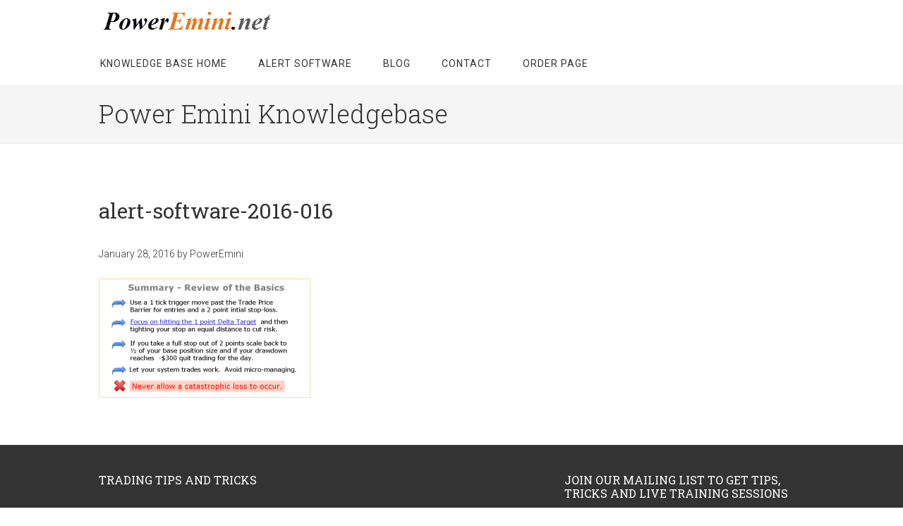

--- FILE ---
content_type: text/html; charset=UTF-8
request_url: http://www.poweremini.net/alert-software-2016-016/
body_size: 11030
content:
<!DOCTYPE html>
<html lang="en">
<head >
<meta charset="UTF-8" />
<meta name="viewport" content="width=device-width, initial-scale=1" />
<title>alert-software-2016-016</title>
<meta name='robots' content='max-image-preview:large' />
	<style>img:is([sizes="auto" i], [sizes^="auto," i]) { contain-intrinsic-size: 3000px 1500px }</style>
	<link rel='dns-prefetch' href='//stats.wp.com' />
<link rel='dns-prefetch' href='//fonts.googleapis.com' />
<link rel='dns-prefetch' href='//v0.wordpress.com' />
<link rel='preconnect' href='//i0.wp.com' />
<link rel="alternate" type="application/rss+xml" title="PowerEmini Member Knowledgebase &raquo; Feed" href="http://www.poweremini.net/feed/" />
<link rel="alternate" type="application/rss+xml" title="PowerEmini Member Knowledgebase &raquo; Comments Feed" href="http://www.poweremini.net/comments/feed/" />
<link rel="canonical" href="http://www.poweremini.net/alert-software-2016-016/" />
<script type="text/javascript">
/* <![CDATA[ */
window._wpemojiSettings = {"baseUrl":"https:\/\/s.w.org\/images\/core\/emoji\/16.0.1\/72x72\/","ext":".png","svgUrl":"https:\/\/s.w.org\/images\/core\/emoji\/16.0.1\/svg\/","svgExt":".svg","source":{"concatemoji":"http:\/\/www.poweremini.net\/wp-includes\/js\/wp-emoji-release.min.js?ver=64f6aa45164c89a49c430ff028a1411a"}};
/*! This file is auto-generated */
!function(s,n){var o,i,e;function c(e){try{var t={supportTests:e,timestamp:(new Date).valueOf()};sessionStorage.setItem(o,JSON.stringify(t))}catch(e){}}function p(e,t,n){e.clearRect(0,0,e.canvas.width,e.canvas.height),e.fillText(t,0,0);var t=new Uint32Array(e.getImageData(0,0,e.canvas.width,e.canvas.height).data),a=(e.clearRect(0,0,e.canvas.width,e.canvas.height),e.fillText(n,0,0),new Uint32Array(e.getImageData(0,0,e.canvas.width,e.canvas.height).data));return t.every(function(e,t){return e===a[t]})}function u(e,t){e.clearRect(0,0,e.canvas.width,e.canvas.height),e.fillText(t,0,0);for(var n=e.getImageData(16,16,1,1),a=0;a<n.data.length;a++)if(0!==n.data[a])return!1;return!0}function f(e,t,n,a){switch(t){case"flag":return n(e,"\ud83c\udff3\ufe0f\u200d\u26a7\ufe0f","\ud83c\udff3\ufe0f\u200b\u26a7\ufe0f")?!1:!n(e,"\ud83c\udde8\ud83c\uddf6","\ud83c\udde8\u200b\ud83c\uddf6")&&!n(e,"\ud83c\udff4\udb40\udc67\udb40\udc62\udb40\udc65\udb40\udc6e\udb40\udc67\udb40\udc7f","\ud83c\udff4\u200b\udb40\udc67\u200b\udb40\udc62\u200b\udb40\udc65\u200b\udb40\udc6e\u200b\udb40\udc67\u200b\udb40\udc7f");case"emoji":return!a(e,"\ud83e\udedf")}return!1}function g(e,t,n,a){var r="undefined"!=typeof WorkerGlobalScope&&self instanceof WorkerGlobalScope?new OffscreenCanvas(300,150):s.createElement("canvas"),o=r.getContext("2d",{willReadFrequently:!0}),i=(o.textBaseline="top",o.font="600 32px Arial",{});return e.forEach(function(e){i[e]=t(o,e,n,a)}),i}function t(e){var t=s.createElement("script");t.src=e,t.defer=!0,s.head.appendChild(t)}"undefined"!=typeof Promise&&(o="wpEmojiSettingsSupports",i=["flag","emoji"],n.supports={everything:!0,everythingExceptFlag:!0},e=new Promise(function(e){s.addEventListener("DOMContentLoaded",e,{once:!0})}),new Promise(function(t){var n=function(){try{var e=JSON.parse(sessionStorage.getItem(o));if("object"==typeof e&&"number"==typeof e.timestamp&&(new Date).valueOf()<e.timestamp+604800&&"object"==typeof e.supportTests)return e.supportTests}catch(e){}return null}();if(!n){if("undefined"!=typeof Worker&&"undefined"!=typeof OffscreenCanvas&&"undefined"!=typeof URL&&URL.createObjectURL&&"undefined"!=typeof Blob)try{var e="postMessage("+g.toString()+"("+[JSON.stringify(i),f.toString(),p.toString(),u.toString()].join(",")+"));",a=new Blob([e],{type:"text/javascript"}),r=new Worker(URL.createObjectURL(a),{name:"wpTestEmojiSupports"});return void(r.onmessage=function(e){c(n=e.data),r.terminate(),t(n)})}catch(e){}c(n=g(i,f,p,u))}t(n)}).then(function(e){for(var t in e)n.supports[t]=e[t],n.supports.everything=n.supports.everything&&n.supports[t],"flag"!==t&&(n.supports.everythingExceptFlag=n.supports.everythingExceptFlag&&n.supports[t]);n.supports.everythingExceptFlag=n.supports.everythingExceptFlag&&!n.supports.flag,n.DOMReady=!1,n.readyCallback=function(){n.DOMReady=!0}}).then(function(){return e}).then(function(){var e;n.supports.everything||(n.readyCallback(),(e=n.source||{}).concatemoji?t(e.concatemoji):e.wpemoji&&e.twemoji&&(t(e.twemoji),t(e.wpemoji)))}))}((window,document),window._wpemojiSettings);
/* ]]> */
</script>
<link rel='stylesheet' id='minimum-pro-theme-css' href='http://www.poweremini.net/wp-content/themes/minimum-pro/style.css?ver=3.0.1' type='text/css' media='all' />
<style id='wp-emoji-styles-inline-css' type='text/css'>

	img.wp-smiley, img.emoji {
		display: inline !important;
		border: none !important;
		box-shadow: none !important;
		height: 1em !important;
		width: 1em !important;
		margin: 0 0.07em !important;
		vertical-align: -0.1em !important;
		background: none !important;
		padding: 0 !important;
	}
</style>
<link rel='stylesheet' id='wp-block-library-css' href='http://www.poweremini.net/wp-includes/css/dist/block-library/style.min.css?ver=64f6aa45164c89a49c430ff028a1411a' type='text/css' media='all' />
<style id='classic-theme-styles-inline-css' type='text/css'>
/*! This file is auto-generated */
.wp-block-button__link{color:#fff;background-color:#32373c;border-radius:9999px;box-shadow:none;text-decoration:none;padding:calc(.667em + 2px) calc(1.333em + 2px);font-size:1.125em}.wp-block-file__button{background:#32373c;color:#fff;text-decoration:none}
</style>
<link rel='stylesheet' id='mediaelement-css' href='http://www.poweremini.net/wp-includes/js/mediaelement/mediaelementplayer-legacy.min.css?ver=4.2.17' type='text/css' media='all' />
<link rel='stylesheet' id='wp-mediaelement-css' href='http://www.poweremini.net/wp-includes/js/mediaelement/wp-mediaelement.min.css?ver=64f6aa45164c89a49c430ff028a1411a' type='text/css' media='all' />
<style id='jetpack-sharing-buttons-style-inline-css' type='text/css'>
.jetpack-sharing-buttons__services-list{display:flex;flex-direction:row;flex-wrap:wrap;gap:0;list-style-type:none;margin:5px;padding:0}.jetpack-sharing-buttons__services-list.has-small-icon-size{font-size:12px}.jetpack-sharing-buttons__services-list.has-normal-icon-size{font-size:16px}.jetpack-sharing-buttons__services-list.has-large-icon-size{font-size:24px}.jetpack-sharing-buttons__services-list.has-huge-icon-size{font-size:36px}@media print{.jetpack-sharing-buttons__services-list{display:none!important}}.editor-styles-wrapper .wp-block-jetpack-sharing-buttons{gap:0;padding-inline-start:0}ul.jetpack-sharing-buttons__services-list.has-background{padding:1.25em 2.375em}
</style>
<style id='global-styles-inline-css' type='text/css'>
:root{--wp--preset--aspect-ratio--square: 1;--wp--preset--aspect-ratio--4-3: 4/3;--wp--preset--aspect-ratio--3-4: 3/4;--wp--preset--aspect-ratio--3-2: 3/2;--wp--preset--aspect-ratio--2-3: 2/3;--wp--preset--aspect-ratio--16-9: 16/9;--wp--preset--aspect-ratio--9-16: 9/16;--wp--preset--color--black: #000000;--wp--preset--color--cyan-bluish-gray: #abb8c3;--wp--preset--color--white: #ffffff;--wp--preset--color--pale-pink: #f78da7;--wp--preset--color--vivid-red: #cf2e2e;--wp--preset--color--luminous-vivid-orange: #ff6900;--wp--preset--color--luminous-vivid-amber: #fcb900;--wp--preset--color--light-green-cyan: #7bdcb5;--wp--preset--color--vivid-green-cyan: #00d084;--wp--preset--color--pale-cyan-blue: #8ed1fc;--wp--preset--color--vivid-cyan-blue: #0693e3;--wp--preset--color--vivid-purple: #9b51e0;--wp--preset--gradient--vivid-cyan-blue-to-vivid-purple: linear-gradient(135deg,rgba(6,147,227,1) 0%,rgb(155,81,224) 100%);--wp--preset--gradient--light-green-cyan-to-vivid-green-cyan: linear-gradient(135deg,rgb(122,220,180) 0%,rgb(0,208,130) 100%);--wp--preset--gradient--luminous-vivid-amber-to-luminous-vivid-orange: linear-gradient(135deg,rgba(252,185,0,1) 0%,rgba(255,105,0,1) 100%);--wp--preset--gradient--luminous-vivid-orange-to-vivid-red: linear-gradient(135deg,rgba(255,105,0,1) 0%,rgb(207,46,46) 100%);--wp--preset--gradient--very-light-gray-to-cyan-bluish-gray: linear-gradient(135deg,rgb(238,238,238) 0%,rgb(169,184,195) 100%);--wp--preset--gradient--cool-to-warm-spectrum: linear-gradient(135deg,rgb(74,234,220) 0%,rgb(151,120,209) 20%,rgb(207,42,186) 40%,rgb(238,44,130) 60%,rgb(251,105,98) 80%,rgb(254,248,76) 100%);--wp--preset--gradient--blush-light-purple: linear-gradient(135deg,rgb(255,206,236) 0%,rgb(152,150,240) 100%);--wp--preset--gradient--blush-bordeaux: linear-gradient(135deg,rgb(254,205,165) 0%,rgb(254,45,45) 50%,rgb(107,0,62) 100%);--wp--preset--gradient--luminous-dusk: linear-gradient(135deg,rgb(255,203,112) 0%,rgb(199,81,192) 50%,rgb(65,88,208) 100%);--wp--preset--gradient--pale-ocean: linear-gradient(135deg,rgb(255,245,203) 0%,rgb(182,227,212) 50%,rgb(51,167,181) 100%);--wp--preset--gradient--electric-grass: linear-gradient(135deg,rgb(202,248,128) 0%,rgb(113,206,126) 100%);--wp--preset--gradient--midnight: linear-gradient(135deg,rgb(2,3,129) 0%,rgb(40,116,252) 100%);--wp--preset--font-size--small: 13px;--wp--preset--font-size--medium: 20px;--wp--preset--font-size--large: 36px;--wp--preset--font-size--x-large: 42px;--wp--preset--spacing--20: 0.44rem;--wp--preset--spacing--30: 0.67rem;--wp--preset--spacing--40: 1rem;--wp--preset--spacing--50: 1.5rem;--wp--preset--spacing--60: 2.25rem;--wp--preset--spacing--70: 3.38rem;--wp--preset--spacing--80: 5.06rem;--wp--preset--shadow--natural: 6px 6px 9px rgba(0, 0, 0, 0.2);--wp--preset--shadow--deep: 12px 12px 50px rgba(0, 0, 0, 0.4);--wp--preset--shadow--sharp: 6px 6px 0px rgba(0, 0, 0, 0.2);--wp--preset--shadow--outlined: 6px 6px 0px -3px rgba(255, 255, 255, 1), 6px 6px rgba(0, 0, 0, 1);--wp--preset--shadow--crisp: 6px 6px 0px rgba(0, 0, 0, 1);}:where(.is-layout-flex){gap: 0.5em;}:where(.is-layout-grid){gap: 0.5em;}body .is-layout-flex{display: flex;}.is-layout-flex{flex-wrap: wrap;align-items: center;}.is-layout-flex > :is(*, div){margin: 0;}body .is-layout-grid{display: grid;}.is-layout-grid > :is(*, div){margin: 0;}:where(.wp-block-columns.is-layout-flex){gap: 2em;}:where(.wp-block-columns.is-layout-grid){gap: 2em;}:where(.wp-block-post-template.is-layout-flex){gap: 1.25em;}:where(.wp-block-post-template.is-layout-grid){gap: 1.25em;}.has-black-color{color: var(--wp--preset--color--black) !important;}.has-cyan-bluish-gray-color{color: var(--wp--preset--color--cyan-bluish-gray) !important;}.has-white-color{color: var(--wp--preset--color--white) !important;}.has-pale-pink-color{color: var(--wp--preset--color--pale-pink) !important;}.has-vivid-red-color{color: var(--wp--preset--color--vivid-red) !important;}.has-luminous-vivid-orange-color{color: var(--wp--preset--color--luminous-vivid-orange) !important;}.has-luminous-vivid-amber-color{color: var(--wp--preset--color--luminous-vivid-amber) !important;}.has-light-green-cyan-color{color: var(--wp--preset--color--light-green-cyan) !important;}.has-vivid-green-cyan-color{color: var(--wp--preset--color--vivid-green-cyan) !important;}.has-pale-cyan-blue-color{color: var(--wp--preset--color--pale-cyan-blue) !important;}.has-vivid-cyan-blue-color{color: var(--wp--preset--color--vivid-cyan-blue) !important;}.has-vivid-purple-color{color: var(--wp--preset--color--vivid-purple) !important;}.has-black-background-color{background-color: var(--wp--preset--color--black) !important;}.has-cyan-bluish-gray-background-color{background-color: var(--wp--preset--color--cyan-bluish-gray) !important;}.has-white-background-color{background-color: var(--wp--preset--color--white) !important;}.has-pale-pink-background-color{background-color: var(--wp--preset--color--pale-pink) !important;}.has-vivid-red-background-color{background-color: var(--wp--preset--color--vivid-red) !important;}.has-luminous-vivid-orange-background-color{background-color: var(--wp--preset--color--luminous-vivid-orange) !important;}.has-luminous-vivid-amber-background-color{background-color: var(--wp--preset--color--luminous-vivid-amber) !important;}.has-light-green-cyan-background-color{background-color: var(--wp--preset--color--light-green-cyan) !important;}.has-vivid-green-cyan-background-color{background-color: var(--wp--preset--color--vivid-green-cyan) !important;}.has-pale-cyan-blue-background-color{background-color: var(--wp--preset--color--pale-cyan-blue) !important;}.has-vivid-cyan-blue-background-color{background-color: var(--wp--preset--color--vivid-cyan-blue) !important;}.has-vivid-purple-background-color{background-color: var(--wp--preset--color--vivid-purple) !important;}.has-black-border-color{border-color: var(--wp--preset--color--black) !important;}.has-cyan-bluish-gray-border-color{border-color: var(--wp--preset--color--cyan-bluish-gray) !important;}.has-white-border-color{border-color: var(--wp--preset--color--white) !important;}.has-pale-pink-border-color{border-color: var(--wp--preset--color--pale-pink) !important;}.has-vivid-red-border-color{border-color: var(--wp--preset--color--vivid-red) !important;}.has-luminous-vivid-orange-border-color{border-color: var(--wp--preset--color--luminous-vivid-orange) !important;}.has-luminous-vivid-amber-border-color{border-color: var(--wp--preset--color--luminous-vivid-amber) !important;}.has-light-green-cyan-border-color{border-color: var(--wp--preset--color--light-green-cyan) !important;}.has-vivid-green-cyan-border-color{border-color: var(--wp--preset--color--vivid-green-cyan) !important;}.has-pale-cyan-blue-border-color{border-color: var(--wp--preset--color--pale-cyan-blue) !important;}.has-vivid-cyan-blue-border-color{border-color: var(--wp--preset--color--vivid-cyan-blue) !important;}.has-vivid-purple-border-color{border-color: var(--wp--preset--color--vivid-purple) !important;}.has-vivid-cyan-blue-to-vivid-purple-gradient-background{background: var(--wp--preset--gradient--vivid-cyan-blue-to-vivid-purple) !important;}.has-light-green-cyan-to-vivid-green-cyan-gradient-background{background: var(--wp--preset--gradient--light-green-cyan-to-vivid-green-cyan) !important;}.has-luminous-vivid-amber-to-luminous-vivid-orange-gradient-background{background: var(--wp--preset--gradient--luminous-vivid-amber-to-luminous-vivid-orange) !important;}.has-luminous-vivid-orange-to-vivid-red-gradient-background{background: var(--wp--preset--gradient--luminous-vivid-orange-to-vivid-red) !important;}.has-very-light-gray-to-cyan-bluish-gray-gradient-background{background: var(--wp--preset--gradient--very-light-gray-to-cyan-bluish-gray) !important;}.has-cool-to-warm-spectrum-gradient-background{background: var(--wp--preset--gradient--cool-to-warm-spectrum) !important;}.has-blush-light-purple-gradient-background{background: var(--wp--preset--gradient--blush-light-purple) !important;}.has-blush-bordeaux-gradient-background{background: var(--wp--preset--gradient--blush-bordeaux) !important;}.has-luminous-dusk-gradient-background{background: var(--wp--preset--gradient--luminous-dusk) !important;}.has-pale-ocean-gradient-background{background: var(--wp--preset--gradient--pale-ocean) !important;}.has-electric-grass-gradient-background{background: var(--wp--preset--gradient--electric-grass) !important;}.has-midnight-gradient-background{background: var(--wp--preset--gradient--midnight) !important;}.has-small-font-size{font-size: var(--wp--preset--font-size--small) !important;}.has-medium-font-size{font-size: var(--wp--preset--font-size--medium) !important;}.has-large-font-size{font-size: var(--wp--preset--font-size--large) !important;}.has-x-large-font-size{font-size: var(--wp--preset--font-size--x-large) !important;}
:where(.wp-block-post-template.is-layout-flex){gap: 1.25em;}:where(.wp-block-post-template.is-layout-grid){gap: 1.25em;}
:where(.wp-block-columns.is-layout-flex){gap: 2em;}:where(.wp-block-columns.is-layout-grid){gap: 2em;}
:root :where(.wp-block-pullquote){font-size: 1.5em;line-height: 1.6;}
</style>
<link rel='stylesheet' id='dashicons-css' href='http://www.poweremini.net/wp-includes/css/dashicons.min.css?ver=64f6aa45164c89a49c430ff028a1411a' type='text/css' media='all' />
<link rel='stylesheet' id='minimum-google-fonts-css' href='//fonts.googleapis.com/css?family=Roboto%3A300%2C400%7CRoboto+Slab%3A300%2C400&#038;ver=3.0.1' type='text/css' media='all' />
<script type="text/javascript" src="http://www.poweremini.net/wp-includes/js/jquery/jquery.min.js?ver=3.7.1" id="jquery-core-js"></script>
<script type="text/javascript" src="http://www.poweremini.net/wp-includes/js/jquery/jquery-migrate.min.js?ver=3.4.1" id="jquery-migrate-js"></script>
<script type="text/javascript" src="http://www.poweremini.net/wp-content/themes/minimum-pro/js/responsive-menu.js?ver=1.0.0" id="minimum-responsive-menu-js"></script>
<link rel="https://api.w.org/" href="http://www.poweremini.net/wp-json/" /><link rel="alternate" title="JSON" type="application/json" href="http://www.poweremini.net/wp-json/wp/v2/media/125" /><link rel="EditURI" type="application/rsd+xml" title="RSD" href="http://www.poweremini.net/xmlrpc.php?rsd" />
<link rel="alternate" title="oEmbed (JSON)" type="application/json+oembed" href="http://www.poweremini.net/wp-json/oembed/1.0/embed?url=http%3A%2F%2Fwww.poweremini.net%2Falert-software-2016-016%2F" />
<link rel="alternate" title="oEmbed (XML)" type="text/xml+oembed" href="http://www.poweremini.net/wp-json/oembed/1.0/embed?url=http%3A%2F%2Fwww.poweremini.net%2Falert-software-2016-016%2F&#038;format=xml" />
<script type="text/javascript">
(function(url){
	if(/(?:Chrome\/26\.0\.1410\.63 Safari\/537\.31|WordfenceTestMonBot)/.test(navigator.userAgent)){ return; }
	var addEvent = function(evt, handler) {
		if (window.addEventListener) {
			document.addEventListener(evt, handler, false);
		} else if (window.attachEvent) {
			document.attachEvent('on' + evt, handler);
		}
	};
	var removeEvent = function(evt, handler) {
		if (window.removeEventListener) {
			document.removeEventListener(evt, handler, false);
		} else if (window.detachEvent) {
			document.detachEvent('on' + evt, handler);
		}
	};
	var evts = 'contextmenu dblclick drag dragend dragenter dragleave dragover dragstart drop keydown keypress keyup mousedown mousemove mouseout mouseover mouseup mousewheel scroll'.split(' ');
	var logHuman = function() {
		if (window.wfLogHumanRan) { return; }
		window.wfLogHumanRan = true;
		var wfscr = document.createElement('script');
		wfscr.type = 'text/javascript';
		wfscr.async = true;
		wfscr.src = url + '&r=' + Math.random();
		(document.getElementsByTagName('head')[0]||document.getElementsByTagName('body')[0]).appendChild(wfscr);
		for (var i = 0; i < evts.length; i++) {
			removeEvent(evts[i], logHuman);
		}
	};
	for (var i = 0; i < evts.length; i++) {
		addEvent(evts[i], logHuman);
	}
})('//www.poweremini.net/?wordfence_lh=1&hid=F3C2FE23CA4E8C7A08B09147C8CBA040');
</script>	<style>img#wpstats{display:none}</style>
		<link rel="pingback" href="http://www.poweremini.net/xmlrpc.php" />
<style type="text/css">.site-title a { background: url(http://www.poweremini.net/wp-content/uploads/2016/01/poweremini_net_url_logo_4.png) no-repeat !important; }</style>

<!-- Jetpack Open Graph Tags -->
<meta property="og:type" content="article" />
<meta property="og:title" content="alert-software-2016-016" />
<meta property="og:url" content="http://www.poweremini.net/alert-software-2016-016/" />
<meta property="og:description" content="Visit the post for more." />
<meta property="article:published_time" content="2016-01-28T22:19:51+00:00" />
<meta property="article:modified_time" content="2016-01-28T22:19:51+00:00" />
<meta property="og:site_name" content="PowerEmini Member Knowledgebase" />
<meta property="og:image" content="http://www.poweremini.net/wp-content/uploads/2016/01/alert-software-2016-016.png" />
<meta property="og:image:alt" content="" />
<meta name="twitter:text:title" content="alert-software-2016-016" />
<meta name="twitter:image" content="https://i0.wp.com/www.poweremini.net/wp-content/uploads/2016/01/alert-software-2016-016.png?fit=916%2C516&#038;w=640" />
<meta name="twitter:card" content="summary_large_image" />
<meta name="twitter:description" content="Visit the post for more." />

<!-- End Jetpack Open Graph Tags -->
<link rel="icon" href="https://i0.wp.com/www.poweremini.net/wp-content/uploads/2016/01/cropped-cropped-power-emini-trading-dom.png?fit=32%2C32" sizes="32x32" />
<link rel="icon" href="https://i0.wp.com/www.poweremini.net/wp-content/uploads/2016/01/cropped-cropped-power-emini-trading-dom.png?fit=192%2C192" sizes="192x192" />
<link rel="apple-touch-icon" href="https://i0.wp.com/www.poweremini.net/wp-content/uploads/2016/01/cropped-cropped-power-emini-trading-dom.png?fit=180%2C180" />
<meta name="msapplication-TileImage" content="https://i0.wp.com/www.poweremini.net/wp-content/uploads/2016/01/cropped-cropped-power-emini-trading-dom.png?fit=270%2C270" />
		<style type="text/css" id="wp-custom-css">
			/*
Welcome to Custom CSS!

To learn how this works, see http://wp.me/PEmnE-Bt
*/
.wrap {
	margin: 0 auto;
	max-width: 1000px;
}

.site-tagline {
	background-color: #f5f5f5;
	border-bottom: 1px solid #eee;
	margin-top: 120px;
	padding: 20px 0;
}

.entry-title {
	font-size: 30px;
	line-height: 1;
	margin-top: 20px;
	padding: 20px 0;
}

.genesis-nav-menu {
	color: #708090;
	font-family: "Roboto", sans-serif;
	font-size: 14px;
	font-weight: 400;
	line-height: 1.5;
	width: 100%;
	float: left;
	margin-left: -18px;
}

.site-header .widget-area {
	text-align: left;
	float: left;
}

.floating-box1 {
	float: left;
	width: 500px;
	height: 375px;
	margin: 10px;
	border: 3px solid #CCCCCC;
	padding-top: 20px;
	padding-right: 20px;
	padding-bottom: 20px;
	padding-left: 20px;
	background-color: #F5F5F5;
	box-shadow: 0 0 12px #888888;
}

.floating-box2 {
	float: left;
	width: 300px;
	height: 375px;
	margin: 10px;
	border: 3px solid #CCCCCC;
	padding-top: 20px;
	padding-right: 20px;
	padding-bottom: 20px;
	padding-left: 20px;
	background-color: #F5F5F5;
	box-shadow: 0 0 12px #888888;
}

.footer-form {
	float: left;
	width: 290px;
	height: 210px;
	margin: 8px;
	border: 1px solid #FFFFFF;
	background-color: #F5F5F5;
}

.site-footer {
	background-color: #666;
	letter-spacing: 1px;
	padding: 20px 0;
	text-align: center;
}

.ghost-button {
	color: #000000;
	background: #FFA333;
	border: 1px solid #995400;
	border-radius: 1px;
	font-size: 18px;
	padding: 7px 12px;
	font-weight: normal;
	margin: 6px 0;
	margin-right: 12px;
	display: inline-block;
	text-decoration: none;
	font-family: 'Open Sans', sans-serif;
	min-width: 100px;
}

.ghost-button:hover, .ghost-button:active {
	color: #fff;
	background: #FF8C00;
}		</style>
		</head>
<body class="attachment wp-singular attachment-template-default single single-attachment postid-125 attachmentid-125 attachment-png wp-theme-genesis wp-child-theme-minimum-pro custom-header header-image full-width-content genesis-breadcrumbs-hidden genesis-footer-widgets-visible" itemscope itemtype="https://schema.org/WebPage"><div class="site-container"><header class="site-header" itemscope itemtype="https://schema.org/WPHeader"><div class="wrap"><div class="title-area"><p class="site-title" itemprop="headline"><a href="http://www.poweremini.net/">PowerEmini Member Knowledgebase</a></p></div><div class="widget-area header-widget-area"><section id="nav_menu-2" class="widget widget_nav_menu"><div class="widget-wrap"><nav class="nav-header" itemscope itemtype="https://schema.org/SiteNavigationElement"><ul id="menu-primary-menu" class="menu genesis-nav-menu"><li id="menu-item-664" class="menu-item menu-item-type-custom menu-item-object-custom menu-item-664"><a href="https://poweremini.com/help/" itemprop="url"><span itemprop="name">Knowledge Base Home</span></a></li>
<li id="menu-item-197" class="menu-item menu-item-type-custom menu-item-object-custom menu-item-197"><a href="https://poweremini.com" itemprop="url"><span itemprop="name">Alert Software</span></a></li>
<li id="menu-item-201" class="menu-item menu-item-type-custom menu-item-object-custom menu-item-201"><a href="https://poweremini.com/blog/" itemprop="url"><span itemprop="name">Blog</span></a></li>
<li id="menu-item-202" class="menu-item menu-item-type-custom menu-item-object-custom menu-item-202"><a href="https://poweremini.com/contact" itemprop="url"><span itemprop="name">Contact</span></a></li>
<li id="menu-item-231" class="menu-item menu-item-type-custom menu-item-object-custom menu-item-231"><a href="https://poweremini.com/special/" itemprop="url"><span itemprop="name">Order Page</span></a></li>
</ul></nav></div></section>
</div></div></header><div class="site-tagline"><div class="wrap"><div class="site-tagline-left"><p class="site-description" itemprop="description">Power Emini Knowledgebase</p></div><div class="site-tagline-right"></div></div></div><div class="site-inner"><div class="wrap"><div class="content-sidebar-wrap"><main class="content"><article class="post-125 attachment type-attachment status-inherit entry" aria-label="alert-software-2016-016" itemscope itemtype="https://schema.org/CreativeWork"><header class="entry-header"><h1 class="entry-title" itemprop="headline">alert-software-2016-016</h1>
<p class="entry-meta"><time class="entry-time" itemprop="datePublished" datetime="2016-01-28T22:19:51-05:00">January 28, 2016</time> by <span class="entry-author" itemprop="author" itemscope itemtype="https://schema.org/Person"><a href="http://www.poweremini.net/author/admin/" class="entry-author-link" rel="author" itemprop="url"><span class="entry-author-name" itemprop="name">PowerEmini</span></a></span>  </p></header><div class="entry-content" itemprop="text"><p class="attachment"><a href="https://i0.wp.com/www.poweremini.net/wp-content/uploads/2016/01/alert-software-2016-016.png"><img decoding="async" width="300" height="169" src="https://i0.wp.com/www.poweremini.net/wp-content/uploads/2016/01/alert-software-2016-016.png?fit=300%2C169" class="attachment-medium size-medium" alt="" srcset="https://i0.wp.com/www.poweremini.net/wp-content/uploads/2016/01/alert-software-2016-016.png?w=916 916w, https://i0.wp.com/www.poweremini.net/wp-content/uploads/2016/01/alert-software-2016-016.png?resize=300%2C169 300w, https://i0.wp.com/www.poweremini.net/wp-content/uploads/2016/01/alert-software-2016-016.png?resize=768%2C433 768w" sizes="(max-width: 300px) 100vw, 300px" data-attachment-id="125" data-permalink="http://www.poweremini.net/alert-software-2016-016/" data-orig-file="https://i0.wp.com/www.poweremini.net/wp-content/uploads/2016/01/alert-software-2016-016.png?fit=916%2C516" data-orig-size="916,516" data-comments-opened="1" data-image-meta="{&quot;aperture&quot;:&quot;0&quot;,&quot;credit&quot;:&quot;&quot;,&quot;camera&quot;:&quot;&quot;,&quot;caption&quot;:&quot;&quot;,&quot;created_timestamp&quot;:&quot;0&quot;,&quot;copyright&quot;:&quot;&quot;,&quot;focal_length&quot;:&quot;0&quot;,&quot;iso&quot;:&quot;0&quot;,&quot;shutter_speed&quot;:&quot;0&quot;,&quot;title&quot;:&quot;&quot;,&quot;orientation&quot;:&quot;0&quot;}" data-image-title="alert-software-2016-016" data-image-description="" data-image-caption="" data-medium-file="https://i0.wp.com/www.poweremini.net/wp-content/uploads/2016/01/alert-software-2016-016.png?fit=300%2C169" data-large-file="https://i0.wp.com/www.poweremini.net/wp-content/uploads/2016/01/alert-software-2016-016.png?fit=916%2C516" /></a></p>
</div><footer class="entry-footer"></footer></article></main></div></div></div><div class="footer-widgets"><div class="wrap"><div class="widget-area footer-widgets-1 footer-widget-area"><section id="text-3" class="widget widget_text"><div class="widget-wrap"><h4 class="widget-title widgettitle">Trading Tips and Tricks</h4>
			<div class="textwidget"><p><a href="https://poweremini.com/help/momentum-system-in-depth-overview/">Momentum System In-Depth Overview</a></p>
<p><a href="https://poweremini.com/help/tips-and-tricks-for-trading-the-momentum-system/">Momentum System Tips &amp; Tricks</a></p>
<p><a href="https://poweremini.com/help/momentum-system-trade-plan/">The Momentum System Trade Plan</a></p>
<p><a href="https://poweremini.com/help/entry-trigger/">Understanding the Entry Trigger</a></p>
<p><a href="https://poweremini.com/help/trading-the-power-scalper-system/">Trading the Power Scalper</a></p>
<p><a href="https://poweremini.com/help/how-to-trade-off-of-risk-capital-and-not-destroy-your-account/">Trading Off Risk Capital &#8211; Video</a></p>
</div>
		</div></section>
</div><div class="widget-area footer-widgets-3 footer-widget-area"><section id="text-2" class="widget widget_text"><div class="widget-wrap"><h4 class="widget-title widgettitle">Join our mailing list to get tips, tricks and live training sessions</h4>
			<div class="textwidget"><!-- AWeber Web Form Generator 3.0.1 -->
<style type="text/css">
#af-form-1223037952 .af-body .af-textWrap{width:98%;display:block;float:none;}
#af-form-1223037952 .af-body .privacyPolicy{color:#CCCCCC;font-size:11px;font-family:Verdana, sans-serif;}
#af-form-1223037952 .af-body a{color:#CCCCCC;text-decoration:underline;font-style:normal;font-weight:normal;}
#af-form-1223037952 .af-body input.text, #af-form-1223037952 .af-body textarea{background-color:#FFFFFF;border-color:#D9D9D9;border-width:1px;border-style:solid;color:#C7C7C7;text-decoration:none;font-style:normal;font-weight:normal;font-size:24px;font-family:Trebuchet MS, sans-serif;}
#af-form-1223037952 .af-body input.text:focus, #af-form-1223037952 .af-body textarea:focus{background-color:#FFFAD6;border-color:#030303;border-width:1px;border-style:solid;}
#af-form-1223037952 .af-body label.previewLabel{display:block;float:none;text-align:left;width:auto;color:#000000;text-decoration:none;font-style:normal;font-weight:normal;font-size:24px;font-family:Helvetica, sans-serif;}
#af-form-1223037952 .af-body{padding-bottom:5px;padding-top:5px;background-repeat:no-repeat;background-position:inherit;background-image:none;color:#CCCCCC;font-size:11px;font-family:Verdana, sans-serif;}
#af-form-1223037952 .af-footer{padding-bottom:0px;padding-top:0px;padding-right:15px;padding-left:15px;background-color:#CCCCCC;background-repeat:no-repeat;background-position:top left;background-image:none;border-width:1px;border-bottom-style:none;border-left-style:none;border-right-style:none;border-top-style:none;color:#CCCCCC;font-size:12px;font-family:Verdana, sans-serif;}
#af-form-1223037952 .af-header{padding-bottom:0px;padding-top:0px;padding-right:10px;padding-left:10px;background-color:#FFFFFF;background-repeat:no-repeat;background-position:inherit;background-image:none;border-width:1px;border-bottom-style:none;border-left-style:none;border-right-style:none;border-top-style:none;color:#CCCCCC;font-size:16px;font-family:Verdana, sans-serif;}
#af-form-1223037952 .af-quirksMode .bodyText{padding-top:2px;padding-bottom:2px;}
#af-form-1223037952 .af-quirksMode{padding-right:60px;padding-left:60px;}
#af-form-1223037952 .af-standards .af-element{padding-right:60px;padding-left:60px;}
#af-form-1223037952 .bodyText p{margin:1em 0;}
#af-form-1223037952 .buttonContainer input.submit{background-color:#0479C2;background-image:url("http://aweber.com/images/forms/plain/buttons/grey.png");color:#FFFFFF;text-decoration:none;font-style:normal;font-weight:normal;font-size:24px;font-family:Helvetica, sans-serif;}
#af-form-1223037952 .buttonContainer input.submit{width:auto;}
#af-form-1223037952 .buttonContainer{text-align:center;}
#af-form-1223037952 body,#af-form-1223037952 dl,#af-form-1223037952 dt,#af-form-1223037952 dd,#af-form-1223037952 h1,#af-form-1223037952 h2,#af-form-1223037952 h3,#af-form-1223037952 h4,#af-form-1223037952 h5,#af-form-1223037952 h6,#af-form-1223037952 pre,#af-form-1223037952 code,#af-form-1223037952 fieldset,#af-form-1223037952 legend,#af-form-1223037952 blockquote,#af-form-1223037952 th,#af-form-1223037952 td{float:none;color:inherit;position:static;margin:0;padding:0;}
#af-form-1223037952 button,#af-form-1223037952 input,#af-form-1223037952 submit,#af-form-1223037952 textarea,#af-form-1223037952 select,#af-form-1223037952 label,#af-form-1223037952 optgroup,#af-form-1223037952 option{float:none;position:static;margin:0;}
#af-form-1223037952 div{margin:0;}
#af-form-1223037952 fieldset{border:0;}
#af-form-1223037952 form,#af-form-1223037952 textarea,.af-form-wrapper,.af-form-close-button,#af-form-1223037952 img{float:none;color:inherit;position:static;background-color:none;border:none;margin:0;padding:0;}
#af-form-1223037952 input,#af-form-1223037952 button,#af-form-1223037952 textarea,#af-form-1223037952 select{font-size:100%;}
#af-form-1223037952 p{color:inherit;}
#af-form-1223037952 select,#af-form-1223037952 label,#af-form-1223037952 optgroup,#af-form-1223037952 option{padding:0;}
#af-form-1223037952 table{border-collapse:collapse;border-spacing:0;}
#af-form-1223037952 ul,#af-form-1223037952 ol{list-style-image:none;list-style-position:outside;list-style-type:disc;padding-left:40px;}
#af-form-1223037952,#af-form-1223037952 .quirksMode{width:100%;max-width:418px;}
#af-form-1223037952.af-quirksMode{overflow-x:hidden;}
#af-form-1223037952{background-color:#E6E6E6;border-color:#CFCFCF;border-width:1px;border-style:none;}
#af-form-1223037952{display:block;}
#af-form-1223037952{overflow:hidden;}
.af-body .af-textWrap{text-align:left;}
.af-body input.image{border:none!important;}
.af-body input.submit,.af-body input.image,.af-form .af-element input.button{float:none!important;}
.af-body input.text{width:100%;float:none;padding:2px!important;}
.af-body.af-standards input.submit{padding:4px 12px;}
.af-clear{clear:both;}
.af-element label{text-align:left;display:block;float:left;}
.af-element{padding-bottom:5px;padding-top:5px;}
.af-form-wrapper{text-indent:0;}
.af-form{text-align:left;margin:auto;}
.af-header,.af-footer{margin-bottom:0;margin-top:0;padding:0px;}
.af-quirksMode .af-element{padding-left:0!important;padding-right:0!important;}
.lbl-right .af-element label{text-align:right;}
body {
}
</style>
<form method="post" class="af-form-wrapper" accept-charset="UTF-8" action="https://www.aweber.com/scripts/addlead.pl"  >
<div style="display: none;">
<input type="hidden" name="meta_web_form_id" value="1223037952" />
<input type="hidden" name="meta_split_id" value="" />
<input type="hidden" name="listname" value="awlist4181300" />
<input type="hidden" name="redirect" value="http://www.poweremini.net/knowledgebase/" id="redirect_f8353bfe506ee5f50ce8f4d9470d2ce0" />

<input type="hidden" name="meta_adtracking" value="Emini_Footer" />
<input type="hidden" name="meta_message" value="1001" />
<input type="hidden" name="meta_required" value="name,email" />

<input type="hidden" name="meta_tooltip" value="" />
</div>
<div id="af-form-1223037952" class="af-form"><div id="af-header-1223037952" class="af-header"><div class="bodyText"></div></div>
<div id="af-body-1223037952" class="af-body af-standards">
<div class="af-element">
<label class="previewLabel" for="awf_field-80256799">Name: </label>
<div class="af-textWrap">
<input id="awf_field-80256799" type="text" name="name" class="text" value=""  onfocus=" if (this.value == '') { this.value = ''; }" onblur="if (this.value == '') { this.value='';} " tabindex="500" />
</div>
<div class="af-clear"></div></div>
<div class="af-element">
<label class="previewLabel" for="awf_field-80256800">Email: </label>
<div class="af-textWrap"><input class="text" id="awf_field-80256800" type="text" name="email" value="" tabindex="501" onfocus=" if (this.value == '') { this.value = ''; }" onblur="if (this.value == '') { this.value='';} " />
</div><div class="af-clear"></div>
</div>
<div class="af-element buttonContainer">
<input name="submit" id="af-submit-image-1223037952" type="image" class="image" style="background: none; max-width: 100%;" alt="Submit Form" src="https://poweremini.com/wp-content/uploads/2024/11/join-our-list.jpg" tabindex="502" />
<div class="af-clear"></div>
</div>
<div class="af-element privacyPolicy" style="text-align: center"><p>We respect your <a title="Privacy Policy" href="https://www.aweber.com/permission.htm" target="_blank" rel="nofollow">email privacy</a></p>
<div class="af-clear"></div>
</div>
</div>
<div id="af-footer-1223037952" class="af-footer"><div class="bodyText"></div></div>
</div>
<div style="display: none;"><img src="https://forms.aweber.com/form/displays.htm?id=jExMzAzM7JysTA==" alt="" /></div>
</form>
<script type="text/javascript">
    <!--
    (function() {
        var IE = /*@cc_on!@*/false;
        if (!IE) { return; }
        if (document.compatMode && document.compatMode == 'BackCompat') {
            if (document.getElementById("af-form-1223037952")) {
                document.getElementById("af-form-1223037952").className = 'af-form af-quirksMode';
            }
            if (document.getElementById("af-body-1223037952")) {
                document.getElementById("af-body-1223037952").className = "af-body inline af-quirksMode";
            }
            if (document.getElementById("af-header-1223037952")) {
                document.getElementById("af-header-1223037952").className = "af-header af-quirksMode";
            }
            if (document.getElementById("af-footer-1223037952")) {
                document.getElementById("af-footer-1223037952").className = "af-footer af-quirksMode";
            }
        }
    })();
    -->
</script>

<!-- /AWeber Web Form Generator 3.0.1 --></div>
		</div></section>
</div></div></div><footer class="site-footer" itemscope itemtype="https://schema.org/WPFooter"><div class="wrap"><nav class="nav-secondary" aria-label="Secondary" itemscope itemtype="https://schema.org/SiteNavigationElement"><div class="wrap"><ul id="menu-secondary-menu" class="menu genesis-nav-menu menu-secondary"><li id="menu-item-193" class="menu-item menu-item-type-custom menu-item-object-custom menu-item-193"><a href="https://poweremini.com/" itemprop="url"><span itemprop="name">Alert Software</span></a></li>
<li id="menu-item-195" class="menu-item menu-item-type-custom menu-item-object-custom menu-item-195"><a href="https://poweremini.com/blog/" itemprop="url"><span itemprop="name">Blog</span></a></li>
<li id="menu-item-642" class="menu-item menu-item-type-custom menu-item-object-custom menu-item-642"><a href="https://poweremini.com/faq/" itemprop="url"><span itemprop="name">FAQ</span></a></li>
<li id="menu-item-196" class="menu-item menu-item-type-custom menu-item-object-custom menu-item-196"><a href="https://poweremini.com/contact" itemprop="url"><span itemprop="name">About / Contact</span></a></li>
<li id="menu-item-131" class="menu-item menu-item-type-custom menu-item-object-custom menu-item-131"><a href="https://poweremini.com/help/" itemprop="url"><span itemprop="name">Knowledge Base</span></a></li>
<li id="menu-item-1103" class="menu-item menu-item-type-post_type menu-item-object-page menu-item-privacy-policy menu-item-1103"><a rel="privacy-policy" href="http://www.poweremini.net/privacy-policy/" itemprop="url"><span itemprop="name">Privacy Policy</span></a></li>
</ul></div></nav><p>U.S. Government Required Disclaimer – Commodity Futures Trading Commission Futures and Options trading has large potential rewards, but also large potential risk. You must be aware of the risks and be willing to accept them in order to invest in the futures and options markets. Don’t trade with money you can’t afford to lose. This is neither a solicitation nor an offer to Buy/Sell futures, stocks or options on the same. No representation is being made that any account will or is likely to achieve profits or losses similar to those discussed on this web site. The past performance of any trading system or methodology is not necessarily indicative of future results. CFTC RULE 4.41 – HYPOTHETICAL OR SIMULATED PERFORMANCE RESULTS HAVE CERTAIN LIMITATIONS. UNLIKE AN ACTUAL PERFORMANCE RECORD, SIMULATED RESULTS DO NOT REPRESENT ACTUAL TRADING. ALSO, SINCE THE TRADES HAVE NOT BEEN EXECUTED, THE RESULTS MAY HAVE UNDER-OR-OVER COMPENSATED FOR THE IMPACT, IF ANY, OF CERTAIN MARKET FACTORS, SUCH AS LACK OF LIQUIDITY. SIMULATED TRADING PROGRAMS IN GENERAL ARE ALSO SUBJECT TO THE FACT THAT THEY ARE DESIGNED WITH THE BENEFIT OF HINDSIGHT. NO REPRESENTATION IS BEING MADE THAT ANY ACCOUNT WILL OR IS LIKELY TO ACHIEVE PROFIT OR LOSSES SIMILAR TO THOSE SHOWN. NO REPRESENTATION IS BEING MADE THAT ANY ACCOUNT WILL, OR IS LIKELY TO ACHIEVE PROFITS OR LOSSES SIMILAR TO THOSE DISCUSSED WITHIN THIS SITE, SUPPORT AND TEXTS. OUR COURSE(S), PRODUCTS AND SERVICES SHOULD BE USED AS LEARNING AIDS ONLY AND SHOULD NOT BE USED TO INVEST REAL MONEY. IF YOU DECIDE TO INVEST REAL MONEY, ALL TRADING DECISIONS SHOULD BE YOUR OWN. Trading Futures involves substantial risk of loss and is not suitable for all investors. You should carefully consider whether trading is suitable for you in light of your circumstances, knowledge, and financial resources. You may lose all or more of your initial investment. Opinions, market data, and recommendations are subject to change at any time.<P>&#xA9;&nbsp;2025 &middot; <a href="http://poweremini.com">Poweremini.com</a> &middot; Tools For Active E-mini Day Traders</p></div></footer></div><script type="speculationrules">
{"prefetch":[{"source":"document","where":{"and":[{"href_matches":"\/*"},{"not":{"href_matches":["\/wp-*.php","\/wp-admin\/*","\/wp-content\/uploads\/*","\/wp-content\/*","\/wp-content\/plugins\/*","\/wp-content\/themes\/minimum-pro\/*","\/wp-content\/themes\/genesis\/*","\/*\\?(.+)"]}},{"not":{"selector_matches":"a[rel~=\"nofollow\"]"}},{"not":{"selector_matches":".no-prefetch, .no-prefetch a"}}]},"eagerness":"conservative"}]}
</script>
<script type="text/javascript" src="http://www.poweremini.net/wp-includes/js/comment-reply.min.js?ver=64f6aa45164c89a49c430ff028a1411a" id="comment-reply-js" async="async" data-wp-strategy="async"></script>
<script type="text/javascript" id="jetpack-stats-js-before">
/* <![CDATA[ */
_stq = window._stq || [];
_stq.push([ "view", JSON.parse("{\"v\":\"ext\",\"blog\":\"106104073\",\"post\":\"125\",\"tz\":\"-5\",\"srv\":\"www.poweremini.net\",\"j\":\"1:15.1.1\"}") ]);
_stq.push([ "clickTrackerInit", "106104073", "125" ]);
/* ]]> */
</script>
<script type="text/javascript" src="https://stats.wp.com/e-202548.js" id="jetpack-stats-js" defer="defer" data-wp-strategy="defer"></script>
</body></html>
